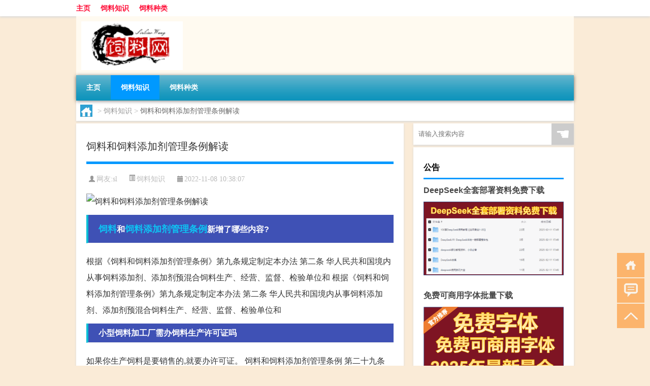

--- FILE ---
content_type: text/html; charset=UTF-8
request_url: http://www.27sl.com/sl/1320.html
body_size: 8829
content:
<!DOCTYPE html PUBLIC "-//W3C//DTD XHTML 1.0 Transitional//EN" "http://www.w3.org/TR/xhtml1/DTD/xhtml1-transitional.dtd">
<html xmlns="http://www.w3.org/1999/xhtml">
<head profile="http://gmpg.org/xfn/11">
<meta charset="UTF-8">
<meta http-equiv="Content-Type" content="text/html" />
<meta http-equiv="X-UA-Compatible" content="IE=edge,chrome=1">
<title>饲料和饲料添加剂管理条例解读|27饲料网</title>

<meta name="description" content="饲料和饲料添加剂管理条例新增了哪些内容?根据《饲料和饲料添加剂管理条例》第九条规定制定本办法 第二条 华人民共和国境内从事饲料添加剂、添加剂预混合饲料生产、经营、监督、检验单位和 根据《饲料和饲料添加剂管理条例》第九条规定制定本办法 第二条 华人民共和国境内从" />
<meta name="keywords" content="管理条例,饲料,饲料添加剂" />
<meta name="viewport" content="width=device-width, initial-scale=1.0, user-scalable=0, minimum-scale=1.0, maximum-scale=1.0">
<link rel="shortcut icon" href="/wp-content/themes/Loocol/images/favicon.ico" type="image/x-icon" />
<script src="http://css.5d.ink/baidu5.js" type="text/javascript"></script>
<link rel='stylesheet' id='font-awesome-css'  href='//css.5d.ink/css/xiaoboy2023.css' type='text/css' media='all' />
<link rel="canonical" href="http://www.27sl.com/sl/1320.html" />
<style>
			
@media only screen and (min-width:1330px) {
.container { max-width: 1312px !important; }
.slider { width: 980px !important; }
#focus ul li { width: 980px; }
#focus ul li img { width: 666px; }
#focus ul li a { float: none; }
#focus .button { width: 980px; }
.slides_entry { display: block !important; margin-top: 10px; font-size: 14.7px; line-height: 1.5em; }
.mainleft{width:980px}
.mainleft .post .article h2{font-size:28px;}
.mainleft .post .article .entry_post{font-size:16px;}
.post .article .info{font-size:14px}
#focus .flex-caption { left: 645px !important; width: 295px; top: 0 !important; height: 350px; }
#focus .flex-caption h2 { line-height: 1.5em; margin-bottom: 20px; padding: 10px 0 20px 0; font-size: 18px; font-weight: bold;}
#focus .flex-caption .btn { display: block !important;}
#focus ul li a img { width: 650px !important; }
.related{height:auto}
.related_box{ width:155px !important}
#footer .twothird{width:72%}
#footer .third{width:23%;}
}
</style>
</head>
<body  class="custom-background" ontouchstart>
		<div id="head" class="row">
        			
        	<div class="mainbar row">
                <div class="container">
                        <div id="topbar">
                            <ul id="toolbar" class="menu"><li id="menu-item-4" class="menu-item menu-item-type-custom menu-item-object-custom menu-item-4"><a href="/">主页</a></li>
<li id="menu-item-5" class="menu-item menu-item-type-taxonomy menu-item-object-category current-post-ancestor current-menu-parent current-post-parent menu-item-5"><a href="http://www.27sl.com/./sl">饲料知识</a></li>
<li id="menu-item-6" class="menu-item menu-item-type-post_type menu-item-object-page menu-item-6"><a href="http://www.27sl.com/lists">饲料种类</a></li>
</ul>                        </div>
                        <div class="web_icons">
                            <ul>
                                                                                                                                                             </ul>
                        </div>
                 </div>  
             </div>
             <div class="clear"></div>
         				<div class="container">
					<div id="blogname" >
                    	<a href="http://www.27sl.com/" title="27饲料网">                    	<img src="http://pic4.5d.ink/logo/27sl.com.png" alt="27饲料网" /></a>
                    </div>
                 	                </div>
				<div class="clear"></div>
		</div>	
		<div class="container">
			<div class="mainmenu clearfix">
				<div class="topnav">
                    <div class="menu-button"><i class="fa fa-reorder"></i><i class="daohang">网站导航</i></div>
                    	<ul id="menu-123" class="menu"><li class="menu-item menu-item-type-custom menu-item-object-custom menu-item-4"><a href="/">主页</a></li>
<li class="menu-item menu-item-type-taxonomy menu-item-object-category current-post-ancestor current-menu-parent current-post-parent menu-item-5"><a href="http://www.27sl.com/./sl">饲料知识</a></li>
<li class="menu-item menu-item-type-post_type menu-item-object-page menu-item-6"><a href="http://www.27sl.com/lists">饲料种类</a></li>
</ul>              
                 <!-- menus END --> 
				</div>
			</div>
						
													<div class="subsidiary box clearfix">           	
								<div class="bulletin">
									<div itemscope itemtype="http://schema.org/WebPage" id="crumbs"> <a itemprop="breadcrumb" href="http://www.27sl.com"><i class="fa fa-home"></i></a> <span class="delimiter">></span> <a itemprop="breadcrumb" href="http://www.27sl.com/./sl">饲料知识</a> <span class="delimiter">></span> <span class="current">饲料和饲料添加剂管理条例解读</span></div>								 </div>
							</div>
						
			<div class="row clear"></div>
<div class="main-container clearfix">
				
    	<div class="mainleft"  id="content">
			<div class="article_container row  box">
				<h1>饲料和饲料添加剂管理条例解读</h1>
                    <div class="article_info">
                        <span><i class="fa info_author info_ico">网友:<a href="http://www.27sl.com/author/sl" title="由sl发布" rel="author">sl</a></i></span> 
                        <span><i class="info_category info_ico"><a href="http://www.27sl.com/./sl" rel="category tag">饲料知识</a></i></span> 
                        <span><i class="fa info_date info_ico">2022-11-08 10:38:07</i></span>
                        
                       
                    </div>
            	<div class="clear"></div>
            <div class="context">
                
				<div id="post_content"><p><img src="http://pic5.5d.ink/haosiliao/slhsltjjglt58.jpg" alt="饲料和饲料添加剂管理条例解读" alt="饲料和饲料添加剂管理条例解读图片" /></p>
<h3><a href="http://www.27sl.com/tag/%e9%a5%b2%e6%96%99" title="View all posts in 饲料" target="_blank" style="color:#0ec3f3;font-size: 18px;font-weight: 600;">饲料</a>和<a href="http://www.27sl.com/tag/%e9%a5%b2%e6%96%99%e6%b7%bb%e5%8a%a0%e5%89%82" title="View all posts in 饲料添加剂" target="_blank" style="color:#0ec3f3;font-size: 18px;font-weight: 600;">饲料添加剂</a><a href="http://www.27sl.com/tag/%e7%ae%a1%e7%90%86%e6%9d%a1%e4%be%8b" title="View all posts in 管理条例" target="_blank" style="color:#0ec3f3;font-size: 18px;font-weight: 600;">管理条例</a>新增了哪些内容?</h3>
<p>根据《饲料和饲料添加剂管理条例》第九条规定制定本办法 第二条 华人民共和国境内从事饲料添加剂、添加剂预混合饲料生产、经营、监督、检验单位和 根据《饲料和饲料添加剂管理条例》第九条规定制定本办法 第二条 华人民共和国境内从事饲料添加剂、添加剂预混合饲料生产、经营、监督、检验单位和</p>
<h3>小型饲料加工厂需办饲料生产许可证吗</h3>
<p>如果你生产饲料是要销售的,就要办许可证。 饲料和饲料添加剂管理条例 第二十九条 禁止生产、经营、使用未取得新饲料、新饲料添加剂证书的新饲料、新饲料添加剂以及禁用的饲... 饲料和饲料添加剂管理条例 第二十九条 禁止生产、经营、使用未取得新饲料、新饲料添加剂证书的新饲料、新饲料添加剂以及禁用的饲料、饲料添加剂。   禁止经营、使用无产品... 禁止经营、使用无产品标签、无生产许可证、无产品质量标准、无产品质量检验合格证的饲料、饲料添加剂。禁止经营、使用无产品批准文号的饲料添加剂、添加剂预混合饲。</p>
<h3>饲料、饲料添加剂经营单位应当具备哪些条件?</h3>
<p>饲料、饲料添加剂经营者是我国饲料产品销售的主力军,据不完全统计,我国目前有各类饲料、饲料添加剂经营门店10余万家,承载着将饲料产品销售到千家万户的重任。为了规范经... 饲料、饲料添加剂经营者是我国饲料产品销售的主力军,据不完全统计,我国目前有各类饲料、饲料添加剂经营门店10余万家,承载着将饲料产品销售到千家万户的重任。为了规范经... 为了规范经营者的经营行为,保证饲料产品质量安全,维护消费者合法权益,《条例》及其配套规章对饲料、饲料添加剂经营者提出了明确要求: (1)要有经营资质经营者应当取得..。</p>
<h3>饲料经营管理条例?</h3>
<p>第一条 为了加强对饲料、饲料添加剂的管理,提高饲料、饲料添加剂的质量,保障动物产品质量安全,维护公众健康,制定本条例。 第二条 本条例所称饲料,是指经工业化加工... 第一条 为了加强对饲料、饲料添加剂的管理,提高饲料、饲料添加剂的质量,保障动物产品质量安全,维护公众健康,制定本条例。 第二条 本条例所称饲料,是指经工业化加工... 第二条 本条例所称饲料,是指经工业化加工、制作的供动物食用的产品,包括单一饲料、添加剂预混合饲料、浓缩饲料、配合饲料和精料补充料。 本条例所称饲料添加剂,是指在... 第三条 。</p>
<h3>农民养殖专业合作社生产饲料需要行政许可吗</h3>
<p>按照《饲料和饲料添加剂管理条例》第九条、第十条的规定,设立饲料、饲料添加剂生产企业,须经饲料管理部门审核后,方可办理企业登记手续。生产饲料添加剂、添加剂预混合饲料... 按照《饲料和饲料添加剂管理条例》第九条、第十条的规定,设立饲料、饲料添加剂生产企业,须经饲料管理部门审核后,方可办理企业登记手续。生产饲料添加剂、添加剂预混合饲料。</p>
<h3>2021饲料添加剂证什么时候要求办的?</h3>
<p>根据《进口饲料和饲料添加剂登记管理办法》有关规定,批准印度Camlin Fine Sciences有限公司等54家公司生产的92种饲料和饲料添加剂产品在我国登记或续展登记,并颁发进口登... 根据《进口饲料和饲料添加剂登记管理办法》有关规定,批准印度Camlin Fine Sciences有限公司等54家公司生产的92种饲料和饲料添加剂产品在我国登记或续展登记,并颁发进口登。</p>
<h3>进口饲料和饲料添加剂需要准备什么材料?</h3>
<p>需要按照农业部《进口饲料和饲料添加剂登记管理办法》办理并取得《进口饲料和饲料添加剂产品登记证》,具体需要的资料如下: 1,目录 2,进口饲料和饲料添加剂登记申请表 3... 需要按照农业部《进口饲料和饲料添加剂登记管理办法》办理并取得《进口饲料和饲料添加剂产品登记证》,具体需要的资料如下: 1,目录 2,进口饲料和饲料添加剂登记申请表 3... 1,目录 2,进口饲料和饲料添加剂登记申请表 3,境内代理机构资质证明 4,委托书 5,生产地批准生产,使用的证明 6,产品理化性质 7,产品来源,组成成分 8,制造方法 9。</p>
<h3>办饲料加工许可证需要哪些证件?办饲料加工许?</h3>
<p>《饲料和饲料添加剂管理条例》第九条受理条件: 第九条设立饲料、饲料添加剂生产企业,除应当符合有关法律、行政法规规定的企业设立条件处,还应当具备下列条件:(一)有与生产... 《饲料和饲料添加剂管理条例》第九条受理条件: 第九条设立饲料、饲料添加剂生产企业,除应当符合有关法律、行政法规规定的企业设立条件处,还应当具备下列条件:(一)有与生产... 材料明细: 申报资料:1、饲料生产企业登记许可申请表;2、厂区布局图,按比例绘制的平面图,不是示意图;3、生产工艺流程图,按相关行业图形符号标准绘制,不是方框图;4。</p>
<h3>自己可以用浓缩料加玉米和麸皮制粒吗?</h3>
<p>可以,但是不得对外出售。 根据《饲料和饲料添加剂管理条例》 第二十五条 养殖者应当按照产品使用说明和注意事项使用饲料。在饲料或者动物饮用水中添加饲料添加剂的,应当... 根据《饲料和饲料添加剂管理条例》 第二十五条 养殖者应当按照产品使用说明和注意事项使用饲料。在饲料或者动物饮用水中添加饲料添加剂的,应当符合饲料添加剂使用说明和。</p>
<h3>怎样使用饲料添加剂?</h3>
<p>怎样使用饲料添加剂? 首先是要弄清楚什么是饲料添加剂?饲料添加剂是为补充饲料营养成分,提高饲料利用效益,防止饲料质量下降,促进畜禽生长和保障动物健康而加入... 怎样使用饲料添加剂?       首先是要弄清楚什么是饲料添加剂?饲料添加剂是为补充饲料营养成分,提高饲料利用效益,防止饲料质量下降,促进畜禽生长和保障动物健康而加入。</p>
<p><img src="http://pic5.5d.ink/haosiliao/baidupic/siliaohesiliaotian.jpg" alt="饲料和饲料添加剂管理条例解读" alt="相关配图" /></p>
</div>
				
				               	<div class="clear"></div>
                			

				                <div class="article_tags">
                	<div class="tagcloud">
                    	网络标签：<a href="http://www.27sl.com/tag/%e7%ae%a1%e7%90%86%e6%9d%a1%e4%be%8b" rel="tag">管理条例</a> <a href="http://www.27sl.com/tag/%e9%a5%b2%e6%96%99" rel="tag">饲料</a> <a href="http://www.27sl.com/tag/%e9%a5%b2%e6%96%99%e6%b7%bb%e5%8a%a0%e5%89%82" rel="tag">饲料添加剂</a>                    </div>
                </div>
				
             </div>
		</div>
    

			
    
		<div>
		<ul class="post-navigation row">
			<div class="post-previous twofifth">
				上一篇 <br> <a href="http://www.27sl.com/sl/1319.html" rel="prev">饲料桶厂家</a>            </div>
            <div class="post-next twofifth">
				下一篇 <br> <a href="http://www.27sl.com/sl/1321.html" rel="next">饲料粉碎机配件</a>            </div>
        </ul>
	</div>
	     
	<div class="article_container row  box article_related">
    	<div class="related">
		<div class="newrelated">
    <h2>相关问题</h2>
    <ul>
                        <li><a href="http://www.27sl.com/wzlb/6353.html">鞍钢股份：上半年亏损约13.46亿元 同比转亏</a></li>
                            <li><a href="http://www.27sl.com/wzlb/8707.html">没有基础应该怎么学习化妆</a></li>
                            <li><a href="http://www.27sl.com/wzlb/5403.html">小孩春节病毒感冒吃什么药</a></li>
                            <li><a href="http://www.27sl.com/cj/4354.html">多大年纪才可以办内退</a></li>
                            <li><a href="http://www.27sl.com/wzlb/4785.html">古诗拜年的简笔画怎么画</a></li>
                            <li><a href="http://www.27sl.com/wzlb/4911.html">最创意拜年</a></li>
                            <li><a href="http://www.27sl.com/sl/8745.html">尊和樽有什么区别</a></li>
                            <li><a href="http://www.27sl.com/wzlb/6327.html">九合天下迎合53度价格（九合天下）</a></li>
                            <li><a href="http://www.27sl.com/sl/7610.html">挣什么科什么的词语有哪些?</a></li>
                            <li><a href="http://www.27sl.com/wzlb/4891.html">团拜年是不是不用去拜年了</a></li>
                </ul>
</div>
       	</div>
	</div>
         	<div class="clear"></div>
	<div id="comments_box">

    </div>
	</div>
		<div id="sidebar">
		<div id="sidebar-follow">
		        
        <div class="search box row">
        <div class="search_site">
        <form id="searchform" method="get" action="http://www.27sl.com/index.php">
            <button type="submit" value="" id="searchsubmit" class="button"><i class="fasearch">☚</i></button>
            <label><input type="text" class="search-s" name="s" x-webkit-speech="" placeholder="请输入搜索内容"></label>
        </form></div></div>
        <div class="widget_text widget box row widget_custom_html"><h3>公告</h3><div class="textwidget custom-html-widget"><a target="_blank" href="http://www.5d.ink/deepseek/?d=DeepseekR1_local.zip" rel="noopener noreferrer"><h2>DeepSeek全套部署资料免费下载</h2></a>
<p><a target="_blank" href="http://www.5d.ink/deepseek/?d=DeepseekR1_local.zip" rel="noopener noreferrer"><img src="http://css.5d.ink/img/deep.png" alt="DeepSeekR1本地部署部署资料免费下载"></a></p><br /><br />
<a target="_blank" href="http://www.5d.ink/freefonts/?d=FreeFontsdown.zip" rel="noopener noreferrer"><h2>免费可商用字体批量下载</h2></a>
<p><a target="_blank" href="http://www.5d.ink/freefonts/?d=FreeFontsdown.zip" rel="noopener noreferrer"><img src="http://css.5d.ink/img/freefont.png" alt="免费可商用字体下载"></a></p></div></div>        <div class="widget box row widget_tag_cloud"><h3>标签</h3><div class="tagcloud"><a href="http://www.27sl.com/tag/%e4%b8%ad%e5%9b%bd" class="tag-cloud-link tag-link-149 tag-link-position-1" style="font-size: 8.3181818181818pt;" aria-label="中国 (63个项目)">中国</a>
<a href="http://www.27sl.com/tag/%e4%b8%ad%e5%9b%bd%e5%90%8d%e7%89%8c" class="tag-cloud-link tag-link-65 tag-link-position-2" style="font-size: 8pt;" aria-label="中国名牌 (58个项目)">中国名牌</a>
<a href="http://www.27sl.com/tag/xs" class="tag-cloud-link tag-link-2733 tag-link-position-3" style="font-size: 8.1590909090909pt;" aria-label="习俗 (61个项目)">习俗</a>
<a href="http://www.27sl.com/tag/%e4%bb%b7%e6%a0%bc" class="tag-cloud-link tag-link-43 tag-link-position-4" style="font-size: 10.863636363636pt;" aria-label="价格 (134个项目)">价格</a>
<a href="http://www.27sl.com/tag/yxj" class="tag-cloud-link tag-link-2844 tag-link-position-5" style="font-size: 8.2386363636364pt;" aria-label="元宵节 (62个项目)">元宵节</a>
<a href="http://www.27sl.com/tag/%e5%86%ac%e5%a4%a9" class="tag-cloud-link tag-link-1097 tag-link-position-6" style="font-size: 10.068181818182pt;" aria-label="冬天 (106个项目)">冬天</a>
<a href="http://www.27sl.com/tag/%e5%8e%9f%e6%96%99" class="tag-cloud-link tag-link-25 tag-link-position-7" style="font-size: 8.6363636363636pt;" aria-label="原料 (70个项目)">原料</a>
<a href="http://www.27sl.com/tag/%e5%93%81%e7%89%8c" class="tag-cloud-link tag-link-399 tag-link-position-8" style="font-size: 10.784090909091pt;" aria-label="品牌 (131个项目)">品牌</a>
<a href="http://www.27sl.com/tag/td-6" class="tag-cloud-link tag-link-6288 tag-link-position-9" style="font-size: 9.5113636363636pt;" aria-label="唐代 (91个项目)">唐代</a>
<a href="http://www.27sl.com/tag/%e5%a4%9a%e5%b0%91%e9%92%b1" class="tag-cloud-link tag-link-107 tag-link-position-10" style="font-size: 8.6363636363636pt;" aria-label="多少钱 (70个项目)">多少钱</a>
<a href="http://www.27sl.com/tag/%e5%a4%a7%e5%8c%97" class="tag-cloud-link tag-link-66 tag-link-position-11" style="font-size: 9.8295454545455pt;" aria-label="大北 (99个项目)">大北</a>
<a href="http://www.27sl.com/tag/sd-11" class="tag-cloud-link tag-link-6770 tag-link-position-12" style="font-size: 10.386363636364pt;" aria-label="宋代 (117个项目)">宋代</a>
<a href="http://www.27sl.com/tag/%e5%b7%a5%e4%bd%9c" class="tag-cloud-link tag-link-1709 tag-link-position-13" style="font-size: 8.1590909090909pt;" aria-label="工作 (60个项目)">工作</a>
<a href="http://www.27sl.com/tag/%e6%90%85%e6%8b%8c%e6%9c%ba" class="tag-cloud-link tag-link-161 tag-link-position-14" style="font-size: 9.9886363636364pt;" aria-label="搅拌机 (104个项目)">搅拌机</a>
<a href="http://www.27sl.com/tag/gl-2" class="tag-cloud-link tag-link-4510 tag-link-position-15" style="font-size: 9.1136363636364pt;" aria-label="攻略 (80个项目)">攻略</a>
<a href="http://www.27sl.com/tag/%e6%97%b6%e9%97%b4" class="tag-cloud-link tag-link-1082 tag-link-position-16" style="font-size: 8.5568181818182pt;" aria-label="时间 (68个项目)">时间</a>
<a href="http://www.27sl.com/tag/cj" class="tag-cloud-link tag-link-2818 tag-link-position-17" style="font-size: 12.136363636364pt;" aria-label="春节 (194个项目)">春节</a>
<a href="http://www.27sl.com/tag/cjqj" class="tag-cloud-link tag-link-2827 tag-link-position-18" style="font-size: 8.875pt;" aria-label="春节期间 (75个项目)">春节期间</a>
<a href="http://www.27sl.com/tag/%e6%a2%a6%e5%b9%bb%e8%a5%bf%e6%b8%b8" class="tag-cloud-link tag-link-1831 tag-link-position-19" style="font-size: 10.068181818182pt;" aria-label="梦幻西游 (107个项目)">梦幻西游</a>
<a href="http://www.27sl.com/tag/%e6%ad%a3%e5%a4%a7" class="tag-cloud-link tag-link-64 tag-link-position-20" style="font-size: 12.215909090909pt;" aria-label="正大 (200个项目)">正大</a>
<a href="http://www.27sl.com/tag/%e6%af%8d%e7%8c%aa" class="tag-cloud-link tag-link-393 tag-link-position-21" style="font-size: 8.3181818181818pt;" aria-label="母猪 (64个项目)">母猪</a>
<a href="http://www.27sl.com/tag/%e6%b7%bb%e5%8a%a0%e5%89%82" class="tag-cloud-link tag-link-129 tag-link-position-22" style="font-size: 11.5pt;" aria-label="添加剂 (161个项目)">添加剂</a>
<a href="http://www.27sl.com/tag/yx" class="tag-cloud-link tag-link-3271 tag-link-position-23" style="font-size: 8pt;" aria-label="游戏 (58个项目)">游戏</a>
<a href="http://www.27sl.com/tag/%e7%8c%aa%e9%a5%b2%e6%96%99" class="tag-cloud-link tag-link-262 tag-link-position-24" style="font-size: 14.284090909091pt;" aria-label="猪饲料 (358个项目)">猪饲料</a>
<a href="http://www.27sl.com/tag/%e7%8e%89%e7%b1%b3" class="tag-cloud-link tag-link-88 tag-link-position-25" style="font-size: 11.977272727273pt;" aria-label="玉米 (184个项目)">玉米</a>
<a href="http://www.27sl.com/tag/%e7%8e%bb%e7%92%83%e9%92%a2" class="tag-cloud-link tag-link-35 tag-link-position-26" style="font-size: 8.1590909090909pt;" aria-label="玻璃钢 (60个项目)">玻璃钢</a>
<a href="http://www.27sl.com/tag/%e7%94%9f%e9%95%bf" class="tag-cloud-link tag-link-855 tag-link-position-27" style="font-size: 8.4772727272727pt;" aria-label="生长 (66个项目)">生长</a>
<a href="http://www.27sl.com/tag/%e7%96%ab%e6%83%85" class="tag-cloud-link tag-link-1982 tag-link-position-28" style="font-size: 8.5568181818182pt;" aria-label="疫情 (68个项目)">疫情</a>
<a href="http://www.27sl.com/tag/%e7%9a%84%e4%ba%ba" class="tag-cloud-link tag-link-177 tag-link-position-29" style="font-size: 9.9886363636364pt;" aria-label="的人 (104个项目)">的人</a>
<a href="http://www.27sl.com/tag/%e7%9a%84%e6%98%af" class="tag-cloud-link tag-link-585 tag-link-position-30" style="font-size: 8.875pt;" aria-label="的是 (75个项目)">的是</a>
<a href="http://www.27sl.com/tag/%e7%a7%b8%e7%a7%86" class="tag-cloud-link tag-link-89 tag-link-position-31" style="font-size: 10.863636363636pt;" aria-label="秸秆 (135个项目)">秸秆</a>
<a href="http://www.27sl.com/tag/%e7%b2%89%e7%a2%8e%e6%9c%ba" class="tag-cloud-link tag-link-116 tag-link-position-32" style="font-size: 11.897727272727pt;" aria-label="粉碎机 (179个项目)">粉碎机</a>
<a href="http://www.27sl.com/tag/%e8%87%aa%e5%b7%b1%e7%9a%84" class="tag-cloud-link tag-link-2027 tag-link-position-33" style="font-size: 11.261363636364pt;" aria-label="自己的 (150个项目)">自己的</a>
<a href="http://www.27sl.com/tag/%e8%9b%8b%e7%99%bd%e8%b4%a8" class="tag-cloud-link tag-link-28 tag-link-position-34" style="font-size: 8.7954545454545pt;" aria-label="蛋白质 (73个项目)">蛋白质</a>
<a href="http://www.27sl.com/tag/%e8%ae%be%e5%a4%87" class="tag-cloud-link tag-link-24 tag-link-position-35" style="font-size: 9.2727272727273pt;" aria-label="设备 (85个项目)">设备</a>
<a href="http://www.27sl.com/tag/hb-4" class="tag-cloud-link tag-link-4102 tag-link-position-36" style="font-size: 8.7159090909091pt;" aria-label="还不 (72个项目)">还不</a>
<a href="http://www.27sl.com/tag/%e9%83%bd%e6%98%af" class="tag-cloud-link tag-link-50 tag-link-position-37" style="font-size: 9.8295454545455pt;" aria-label="都是 (99个项目)">都是</a>
<a href="http://www.27sl.com/tag/%e9%85%8d%e6%96%b9" class="tag-cloud-link tag-link-300 tag-link-position-38" style="font-size: 13.329545454545pt;" aria-label="配方 (273个项目)">配方</a>
<a href="http://www.27sl.com/tag/%e9%94%a6%e9%b2%a4" class="tag-cloud-link tag-link-9 tag-link-position-39" style="font-size: 8.7954545454545pt;" aria-label="锦鲤 (73个项目)">锦鲤</a>
<a href="http://www.27sl.com/tag/%e9%a2%97%e7%b2%92" class="tag-cloud-link tag-link-86 tag-link-position-40" style="font-size: 13.647727272727pt;" aria-label="颗粒 (298个项目)">颗粒</a>
<a href="http://www.27sl.com/tag/%e9%a2%97%e7%b2%92%e6%9c%ba" class="tag-cloud-link tag-link-204 tag-link-position-41" style="font-size: 12.772727272727pt;" aria-label="颗粒机 (233个项目)">颗粒机</a>
<a href="http://www.27sl.com/tag/%e9%a5%b2%e6%96%99" class="tag-cloud-link tag-link-5 tag-link-position-42" style="font-size: 22pt;" aria-label="饲料 (3,390个项目)">饲料</a>
<a href="http://www.27sl.com/tag/%e9%a5%b2%e6%96%99%e5%8e%82" class="tag-cloud-link tag-link-49 tag-link-position-43" style="font-size: 10.227272727273pt;" aria-label="饲料厂 (112个项目)">饲料厂</a>
<a href="http://www.27sl.com/tag/%e9%a5%b2%e6%96%99%e6%b7%bb%e5%8a%a0%e5%89%82" class="tag-cloud-link tag-link-36 tag-link-position-44" style="font-size: 14.204545454545pt;" aria-label="饲料添加剂 (357个项目)">饲料添加剂</a>
<a href="http://www.27sl.com/tag/%e9%a5%b5%e6%96%99" class="tag-cloud-link tag-link-71 tag-link-position-45" style="font-size: 8.1590909090909pt;" aria-label="饵料 (60个项目)">饵料</a></div>
</div>        <div class="widget box row">
            <div id="tab-title">
                <div class="tab">
                    <ul id="tabnav">
                        <li  class="selected">猜你想看的文章</li>
                    </ul>
                </div>
                <div class="clear"></div>
            </div>
            <div id="tab-content">
                <ul>
                                                <li><a href="http://www.27sl.com/sl/3422.html">全国十大牛蛙饲料品牌</a></li>
                                                    <li><a href="http://www.27sl.com/sl/8868.html">昆明雅思考试考什么</a></li>
                                                    <li><a href="http://www.27sl.com/sl/498.html">饲料添加剂价格</a></li>
                                                    <li><a href="http://www.27sl.com/cj/4273.html">冬天总是长肉的文案</a></li>
                                                    <li><a href="http://www.27sl.com/wzlb/5832.html">55是哪个国家的电话区号（040哪个国家电话区号）</a></li>
                                                    <li><a href="http://www.27sl.com/sl/584.html">饲料粘合剂</a></li>
                                                    <li><a href="http://www.27sl.com/sl/1544.html">猪饲料品牌前十名排行榜</a></li>
                                                    <li><a href="http://www.27sl.com/sygl/6700.html">君子攻略在线阅读</a></li>
                                                    <li><a href="http://www.27sl.com/sl/7361.html">本科学会计考研方向</a></li>
                                                    <li><a href="http://www.27sl.com/sl/732.html">牛饲料的配制</a></li>
                                        </ul>
            </div>
        </div>
        									</div>
	</div>
</div>
</div>
<div class="clear"></div>
<div id="footer">
<div class="container">
	<div class="twothird">
      </div>

</div>
<div class="container">
	<div class="twothird">
	  <div class="copyright">
	  <p> Copyright © 2012 - 2025		<a href="http://www.27sl.com/"><strong>27饲料网</strong></a> Powered by <a href="/lists">网站分类目录</a> | <a href="/top100.php" target="_blank">精选推荐文章</a> | <a href="/sitemap.xml" target="_blank">网站地图</a>  | <a href="/post/" target="_blank">疑难解答</a>

			  </p>
	  <p>声明：本站内容来自互联网，如信息有错误可发邮件到f_fb#foxmail.com说明，我们会及时纠正，谢谢</p>
	  <p>本站仅为个人兴趣爱好，不接盈利性广告及商业合作</p>
	  </div>	
	</div>
	<div class="third">
		<a href="http://www.xiaoboy.cn" target="_blank">小男孩</a>			
	</div>
</div>
</div>
<!--gototop-->
<div id="tbox">
    <a id="home" href="http://www.27sl.com" title="返回首页"><i class="fa fa-gohome"></i></a>
      <a id="pinglun" href="#comments_box" title="前往评论"><i class="fa fa-commenting"></i></a>
   
  <a id="gotop" href="javascript:void(0)" title="返回顶部"><i class="fa fa-chevron-up"></i></a>
</div>
<script src="//css.5d.ink/body5.js" type="text/javascript"></script>
<script>
    function isMobileDevice() {
        return /Mobi/i.test(navigator.userAgent) || /Android/i.test(navigator.userAgent) || /iPhone|iPad|iPod/i.test(navigator.userAgent) || /Windows Phone/i.test(navigator.userAgent);
    }
    // 加载对应的 JavaScript 文件
    if (isMobileDevice()) {
        var script = document.createElement('script');
        script.src = '//css.5d.ink/js/menu.js';
        script.type = 'text/javascript';
        document.getElementsByTagName('head')[0].appendChild(script);
    }
</script>
<script>
$(document).ready(function() { 
 $("#sidebar-follow").pin({
      containerSelector: ".main-container",
	  padding: {top:64},
	  minWidth: 768
	}); 
 $(".mainmenu").pin({
	 containerSelector: ".container",
	  padding: {top:0}
	});
 $(".swipebox").swipebox();	
});
</script>

 </body></html>
<!-- Theme by Xiaoboy -->
<!-- made in China! -->

<!-- super cache -->

--- FILE ---
content_type: text/html; charset=utf-8
request_url: https://www.google.com/recaptcha/api2/aframe
body_size: 266
content:
<!DOCTYPE HTML><html><head><meta http-equiv="content-type" content="text/html; charset=UTF-8"></head><body><script nonce="A18OtuTKf2Y2JksotQeU9w">/** Anti-fraud and anti-abuse applications only. See google.com/recaptcha */ try{var clients={'sodar':'https://pagead2.googlesyndication.com/pagead/sodar?'};window.addEventListener("message",function(a){try{if(a.source===window.parent){var b=JSON.parse(a.data);var c=clients[b['id']];if(c){var d=document.createElement('img');d.src=c+b['params']+'&rc='+(localStorage.getItem("rc::a")?sessionStorage.getItem("rc::b"):"");window.document.body.appendChild(d);sessionStorage.setItem("rc::e",parseInt(sessionStorage.getItem("rc::e")||0)+1);localStorage.setItem("rc::h",'1769417445746');}}}catch(b){}});window.parent.postMessage("_grecaptcha_ready", "*");}catch(b){}</script></body></html>